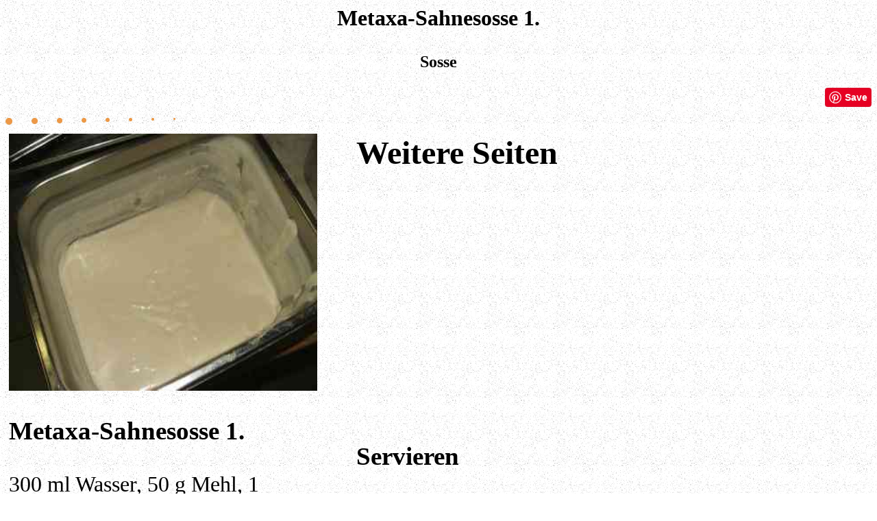

--- FILE ---
content_type: text/html
request_url: http://grocceni.com/rezepte/metaxasahnesosse.html
body_size: 12900
content:
<!DOCTYPE HTML PUBLIC "-//W3C//DTD HTML 3.2//EN">
<HTML>
<HEAD><script language="JavaScript"></script>
<TITLE>Grundrezepte</TITLE>
<meta name="FreeFormEditor" content="1.0">
<meta name="description" content="Grundrezepte, Sosse">
<meta name="keywords" content="braten, fleischgerichte, leber, warmevorspeisen, kochen, backen, rezepte, kochb�cher, kaltek�che, platten, k�se, griechische, partyspeisen, buffettisch, billige ">
<meta name="language" content="de">
<meta name="revisit-after" CONTENT="4 days">
<meta name="robots" content="all, index, follow">
</HEAD>

<BODY BGCOLOR="#FFFFFF" link="#0000ff" vlink="#0000ff">
<body background="http://grocceni.com/bild/salz.gif">

<H1><P ALIGN="CENTER">Metaxa-Sahnesosse 1.</H1>
</P>

<H2><P ALIGN="CENTER">Sosse</H2>
</P>







<P ALIGN="RIGHT">
<a href="//www.pinterest.com/pin/create/button/" data-pin-do="buttonBookmark"  data-pin-color="red" data-pin-height="28"><img src="//assets.pinterest.com/images/pidgets/pinit_fg_en_rect_red_28.png" /></a>
<!-- Please call pinit.js only once per page -->
<script type="text/javascript" async src="//assets.pinterest.com/js/pinit.js"></script>
<P ALIGN="LEFT">














<P>
<IMG SRC="http://grocceni.com/bilder/rezept.jpg" HEIGHT=10 WIDTH=10 ALIGN=TOP> &nbsp; &nbsp; &nbsp;   
<IMG SRC="http://grocceni.com/bilder/rezept.jpg" HEIGHT=9 WIDTH=9 ALIGN=TOP> &nbsp; &nbsp; &nbsp;   
<IMG SRC="http://grocceni.com/bilder/rezept.jpg" HEIGHT=8 WIDTH=8 ALIGN=TOP> &nbsp; &nbsp; &nbsp;   
<IMG SRC="http://grocceni.com/bilder/rezept.jpg" HEIGHT=7 WIDTH=7 ALIGN=TOP> &nbsp; &nbsp; &nbsp;   
<IMG SRC="http://grocceni.com/bilder/rezept.jpg" HEIGHT=6 WIDTH=6 ALIGN=TOP> &nbsp; &nbsp; &nbsp;   
<IMG SRC="http://grocceni.com/bilder/rezept.jpg" HEIGHT=5 WIDTH=5 ALIGN=TOP> &nbsp; &nbsp; &nbsp;   
<IMG SRC="http://grocceni.com/bilder/rezept.jpg" HEIGHT=4 WIDTH=4 ALIGN=TOP> &nbsp; &nbsp; &nbsp;   
<IMG SRC="http://grocceni.com/bilder/rezept.jpg" HEIGHT=3 WIDTH=3 ALIGN=TOP>


<TABLE BORDER=0 CELLSPACING=3 CELLPADDING=2 >
<TD ALIGN=LEFT VALIGN=top WIDTH="500"> 
<font size="6">

<IMG SRC="http://grocceni.com/bild/metaxasahnesosse.jpg" HEIGHT=375 WIDTH=450 ALIGN=TOP>

<H3>Metaxa-Sahnesosse 1.</H3>

300 ml Wasser, 50 g Mehl, 1 Suppenw�rfel, 2 Becher <a href="http://grocceni.com/rezepte/sahne.html">Sahne</a>, 70 ml Metaxa, Pfeffer aus der M�hle.<br>

<br>

Suppenw�rfel mit Wasser aufkochen. Das Mehl in Sahne verr�hren und diese Mischung in die Suppe R�hren. Am Ende pfeffern und  mit Metaxa verr�hren.<br>

<br><br>


<script async src="https://pagead2.googlesyndication.com/pagead/js/adsbygoogle.js?client=ca-pub-1352262029333492"
     crossorigin="anonymous"></script>
<!-- D-Rezept -->
<ins class="adsbygoogle"
     style="display:block"
     data-ad-client="ca-pub-1352262029333492"
     data-ad-slot="5469046068"
     data-ad-format="auto"
     data-full-width-responsive="true"></ins>
<script>
     (adsbygoogle = window.adsbygoogle || []).push({});
</script>



<H4>
<br><br>
<br><br>
Wenn die allgemeine, alte Witze sind schon langweilig, so besuch mal unbedingst die Seite der neue Witze!<br>
<br><br>
<a href="http://grocceni.com/w/humor.html"><IMG SRC="http://grocceni.com/bild/neuewitze.jpg" WIDTH="300" HEIGHT="60" ALT="home" BORDER=0> </a>
<br><br>
Garantiert brandtneue Witze, Scherze.<br>
</H4>

<br><br>

</TD>










<TD ALIGN=LEFT VALIGN=top WIDTH="500"> 
<font size="6">
<H2>Weitere Seiten</H2>



<script async src="https://pagead2.googlesyndication.com/pagead/js/adsbygoogle.js?client=ca-pub-1352262029333492"
     crossorigin="anonymous"></script>
<!-- D-Rezept -->
<ins class="adsbygoogle"
     style="display:block"
     data-ad-client="ca-pub-1352262029333492"
     data-ad-slot="5469046068"
     data-ad-format="auto"
     data-full-width-responsive="true"></ins>
<script>
     (adsbygoogle = window.adsbygoogle || []).push({});
</script>



<br>

<script type="text/javascript"><!--
EXd=document;location.protocol=="https:"?EXp="https":EXp="http";EXs="src";
EXd.write("<img "+EXs+"="+EXp+"://nht-3.extreme-dm.com/n4.g?login=leelle",
"&url="+escape(EXd.URL)+"&jv="+navigator.javaEnabled()+"&",
"d="+screen.width+"x"+screen.height+"&c="+screen.colorDepth+"",
"&l="+escape(EXd.referrer)+" width=0 height=0>");//-->
</script><noscript><img height="1" width="1" alt=""
src="http://nht-3.extreme-dm.com/n4.g?login=leelle&amp;url=nojs">
</noscript>


<br>

<H3>Servieren</H3>
Passt zu griechische Grillgerichte.<br>

<br>

<H4>Warme und kalte Sosse</H4>

<a href="http://grocceni.com/rezepte/bechamel.html"><IMG SRC="http://grocceni.com/bilder/bechamel.jpg" WIDTH="70" HEIGHT="55" ALT="home" BORDER=0> </a><a href="http://grocceni.com/rezepte/bechamel.html">B�chamel-So�e</a><br>

<a href="http://grocceni.com/rezepte/gulaschsosse.html"><IMG SRC="http://grocceni.com/bilder/gulaschsosse.jpg" WIDTH="70" HEIGHT="55" ALT="home" BORDER=0> </a><a href="http://grocceni.com/rezepte/gulaschsosse.html">Gulaschso�e</a><br>

<a href="http://grocceni.com/rezepte/skordalia.html"><IMG SRC="http://grocceni.com/bilder/skordalia.jpg" WIDTH="70" HEIGHT="55" ALT="home" BORDER=0> </a><a href="http://grocceni.com/rezepte/skordalia.html">Knoblauchp�ree (Skordalia)</a><br>

<a href="http://grocceni.com/rezepte/metaxasosse.html"><IMG SRC="http://grocceni.com/bilder/metaxasosse.jpg" WIDTH="70" HEIGHT="55" ALT="home" BORDER=0> </a><a href="http://grocceni.com/rezepte/metaxasosse.html">Metaxasosse 1.</a><br>

<a href="http://grocceni.com/rezepte/muttisknoblauchsosse.html"><IMG SRC="http://grocceni.com/bilder/muttisknoblauchsosse.jpg" WIDTH="70" HEIGHT="55" ALT="home" BORDER=0> </a><a href="http://grocceni.com/rezepte/muttisknoblauchsosse.html">Muttis Knoblauchso�e</a><br>

<a href="http://grocceni.com/rezepte/paprikaschsosse.html"><IMG SRC="http://grocceni.com/bilder/paprikaschsosse.jpg" WIDTH="70" HEIGHT="55" ALT="home" BORDER=0> </a><a href="http://grocceni.com/rezepte/paprikaschsosse.html">Paprikaschso�e</a><br>

<a href="http://grocceni.com/rezepte/pfefferminzsosse.html"><IMG SRC="http://grocceni.com/bilder/pfefferminzsosse.jpg" WIDTH="70" HEIGHT="55" ALT="home" BORDER=0> </a><a href="http://grocceni.com/rezepte/pfefferminzsosse.html">Pfefferminzso�e</a><br>

<a href="http://grocceni.com/rezepte/pilzsauce.html"><IMG SRC="http://grocceni.com/bilder/pilzsosse.jpg" WIDTH="70" HEIGHT="55" ALT="home" BORDER=0> </a><a href="http://grocceni.com/rezepte/pilzsauce.html">Pilzsauce</a><br>

<a href="http://grocceni.com/rezepte/aioli1.html"><IMG SRC="http://grocceni.com/bilder/aioli.jpg" WIDTH="70" HEIGHT="55" ALT="home" BORDER=0> </a><a href="http://grocceni.com/rezepte/aioli1.html">Aioli 1. (Knoblauch-Mayonnaise)</a><br>

<a href="http://grocceni.com/rezepte/paprikaajvar.html"><IMG SRC="http://grocceni.com/bild/paprikaajvar.jpg" WIDTH="70" HEIGHT="55" ALT="home" BORDER=0> </a><a href="http://grocceni.com/rezepte/paprikaajvar.html">Ajvar (Paprika)</a><br>

<a href="http://grocceni.com/rezepte/apfelmeerrettichsosse.html"><IMG SRC="http://grocceni.com/bilder/apfelmeerrettichsosse.jpg" WIDTH="70" HEIGHT="55" ALT="home" BORDER=0> </a><a href="http://grocceni.com/rezepte/apfelmeerrettichsosse.html">Apfel-Meerrettich-So�e</a><br>

<a href="http://grocceni.com/rezepte/meerrettichgerieben.html"><IMG SRC="http://grocceni.com/bilder/meerrettichgerieben.jpg" WIDTH="70" HEIGHT="55" ALT="home" BORDER=0> </a><a href="http://grocceni.com/rezepte/essigmeerrettich.html">Essigmeerrettich</a><br>

<a href="http://grocceni.com/rezepte/mayonnaise.html"><IMG SRC="http://grocceni.com/bilder/mayonnaise.jpg" WIDTH="70" HEIGHT="55" ALT="home" BORDER=0> </a><a href="http://grocceni.com/rezepte/mayonnaise.html">Mayonnaise</a><br>

<a href="http://grocceni.com/rezepte/preiselbeermeerrettich.html"><IMG SRC="http://grocceni.com/bilder/preiselbeermeerrettich.jpg" WIDTH="70" HEIGHT="55" ALT="home" BORDER=0> </a><a href="http://grocceni.com/rezepte/preiselbeermeerrettich.html">Preiselbeer Meerrettich</a><br>

<a href="http://grocceni.com/rezepte/paprikaueberzug.html"><IMG SRC="http://grocceni.com/bilder/paprikaueberzug.jpg" WIDTH="70" HEIGHT="55" ALT="home" BORDER=0> </a><a href="http://grocceni.com/rezepte/paprikaueberzug.html">Paprika�berzug</a><br>

<a href="http://grocceni.com/rezepte/pestogenovese.html"><IMG SRC="http://grocceni.com/bilder/pestogenovese.jpg" WIDTH="70" HEIGHT="55" ALT="home" BORDER=0> </a><a href="http://grocceni.com/rezepte/pestogenovese.html">Pesto Genovese (Genueser Sauce)</a><br>

<a href="http://grocceni.com/rezepte/petersilienvinaigrette.html"><IMG SRC="http://grocceni.com/bilder/petersilienvinaigrette.jpg" WIDTH="70" HEIGHT="55" ALT="home" BORDER=0> </a><a href="http://grocceni.com/rezepte/petersilienvinaigrette.html">Petersilienvinaigrette</a><br>

<a href="http://grocceni.com/rezepte/preiselbeermeerrettich.html"><IMG SRC="http://grocceni.com/bilder/preiselbeermeerrettich.jpg" WIDTH="70" HEIGHT="55" ALT="home" BORDER=0> </a><a href="http://grocceni.com/rezepte/preiselbeermeerrettich.html">Preiselbeer Meerrettich</a><br>

<br>

<a href="http://grocceni.com/a/juedische.html"><IMG SRC="http://grocceni.com/bilder/bohnen1.jpg" WIDTH="70" HEIGHT="55" ALT="home" BORDER=0> </a><a href="http://grocceni.com/a/juedische.html">J�dische Rezepte</a><br>

<a href="http://grocceni.com/a/kalt.html"><IMG SRC="http://grocceni.com/bild/aniko.jpg" WIDTH="70" HEIGHT="55" ALT="home" BORDER=0> </a><a href="http://grocceni.com/a/kalt.html">Kalte K�che</a><br>

<a href="http://grocceni.com/a/meerrettich.html"><IMG SRC="http://grocceni.com/bilder/meerrettichbutter.jpg" WIDTH="70" HEIGHT="55" ALT="home" BORDER=0> </a><a href="http://grocceni.com/a/meerrettich.html">Meerrettichrezepte</a><br>

<a href="http://grocceni.com/a/mutter.html"><IMG SRC="http://grocceni.com/bilder/kugel6.jpg" WIDTH="70" HEIGHT="55" ALT="home" BORDER=0> </a><a href="http://grocceni.com/a/mutter.html">Muttis Kochrezepte</a><br>

<a href="http://grocceni.com/a/oliven.html"><IMG SRC="http://grocceni.com/bilder/olivenmozzarellahappen.jpg" WIDTH="70" HEIGHT="55" ALT="home" BORDER=0> </a><a href="http://grocceni.com/a/oliven.html">Olivenrezepte</a><br>

<a href="http://grocceni.com/a/senf.html"><IMG SRC="http://grocceni.com/bilder/natursenf.jpg" WIDTH="70" HEIGHT="55" ALT="home" BORDER=0> </a><a href="http://grocceni.com/a/senf.html">Senfrezepte</a><br>

<a href="http://grocceni.com/b/sosse.html"><IMG SRC="http://grocceni.com/bilder/tomatensosse2.jpg" WIDTH="70" HEIGHT="55" ALT="home" BORDER=0> </a><a href="http://grocceni.com/b/sosse.html">So�e</a><br>

<a href="http://grocceni.com/o/sugo.html"><IMG SRC="http://grocceni.com/bilder/sugocarbonara.jpg" WIDTH="70" HEIGHT="55" ALT="home" BORDER=0> </a><a href="http://grocceni.com/o/sugo.html">Sugo, Pesto, Bechamel</a><br>

<a href="http://grocceni.com/beilagen.html"><IMG SRC="http://grocceni.com/bilder/kartoffeln.jpg" WIDTH="70" HEIGHT="55" ALT="home" BORDER=0> </a><a href="http://grocceni.com/beilagen.html">Beilagen</a><br>

<a href="http://grocceni.com/b/griech.html"><IMG SRC="http://grocceni.com/bilder/choriatiki.jpg" WIDTH="70" HEIGHT="55" ALT="home" BORDER=0> </a><a href="http://grocceni.com/b/griech.html">Griechische Rezepte</a><br>

<br>

Weiter:<br>
<a href="http://www.grocceni.com/deutsch.html"><IMG SRC="http://grocceni.com/bilder/hauptseite.jpg" WIDTH="70" HEIGHT="55" ALT="home" BORDER=0> </a><a href="http://www.grocceni.com/deutsch.html">Hauptseite</a><br>

<br><br>



<script async src="https://pagead2.googlesyndication.com/pagead/js/adsbygoogle.js?client=ca-pub-1352262029333492"
     crossorigin="anonymous"></script>
<!-- D-Rezept -->
<ins class="adsbygoogle"
     style="display:block"
     data-ad-client="ca-pub-1352262029333492"
     data-ad-slot="5469046068"
     data-ad-format="auto"
     data-full-width-responsive="true"></ins>
<script>
     (adsbygoogle = window.adsbygoogle || []).push({});
</script>



</TD>

</TABLE>
</P>


<IMG SRC="http://grocceni.com/bilder/rezept.jpg" HEIGHT=10 WIDTH=10 ALIGN=TOP> &nbsp; &nbsp; &nbsp;   
<IMG SRC="http://grocceni.com/bilder/rezept.jpg" HEIGHT=9 WIDTH=9 ALIGN=TOP> &nbsp; &nbsp; &nbsp;   
<IMG SRC="http://grocceni.com/bilder/rezept.jpg" HEIGHT=8 WIDTH=8 ALIGN=TOP> &nbsp; &nbsp; &nbsp;   
<IMG SRC="http://grocceni.com/bilder/rezept.jpg" HEIGHT=7 WIDTH=7 ALIGN=TOP> &nbsp; &nbsp; &nbsp;   
<IMG SRC="http://grocceni.com/bilder/rezept.jpg" HEIGHT=6 WIDTH=6 ALIGN=TOP> &nbsp; &nbsp; &nbsp;   
<IMG SRC="http://grocceni.com/bilder/rezept.jpg" HEIGHT=5 WIDTH=5 ALIGN=TOP> &nbsp; &nbsp; &nbsp;   
<IMG SRC="http://grocceni.com/bilder/rezept.jpg" HEIGHT=4 WIDTH=4 ALIGN=TOP> &nbsp; &nbsp; &nbsp;   
<IMG SRC="http://grocceni.com/bilder/rezept.jpg" HEIGHT=3 WIDTH=3 ALIGN=TOP>


<br>


</HTML>

--- FILE ---
content_type: text/html; charset=utf-8
request_url: https://www.google.com/recaptcha/api2/aframe
body_size: 267
content:
<!DOCTYPE HTML><html><head><meta http-equiv="content-type" content="text/html; charset=UTF-8"></head><body><script nonce="Y08T2-c5YmPFc1Z4LEPITQ">/** Anti-fraud and anti-abuse applications only. See google.com/recaptcha */ try{var clients={'sodar':'https://pagead2.googlesyndication.com/pagead/sodar?'};window.addEventListener("message",function(a){try{if(a.source===window.parent){var b=JSON.parse(a.data);var c=clients[b['id']];if(c){var d=document.createElement('img');d.src=c+b['params']+'&rc='+(localStorage.getItem("rc::a")?sessionStorage.getItem("rc::b"):"");window.document.body.appendChild(d);sessionStorage.setItem("rc::e",parseInt(sessionStorage.getItem("rc::e")||0)+1);localStorage.setItem("rc::h",'1765429809822');}}}catch(b){}});window.parent.postMessage("_grecaptcha_ready", "*");}catch(b){}</script></body></html>